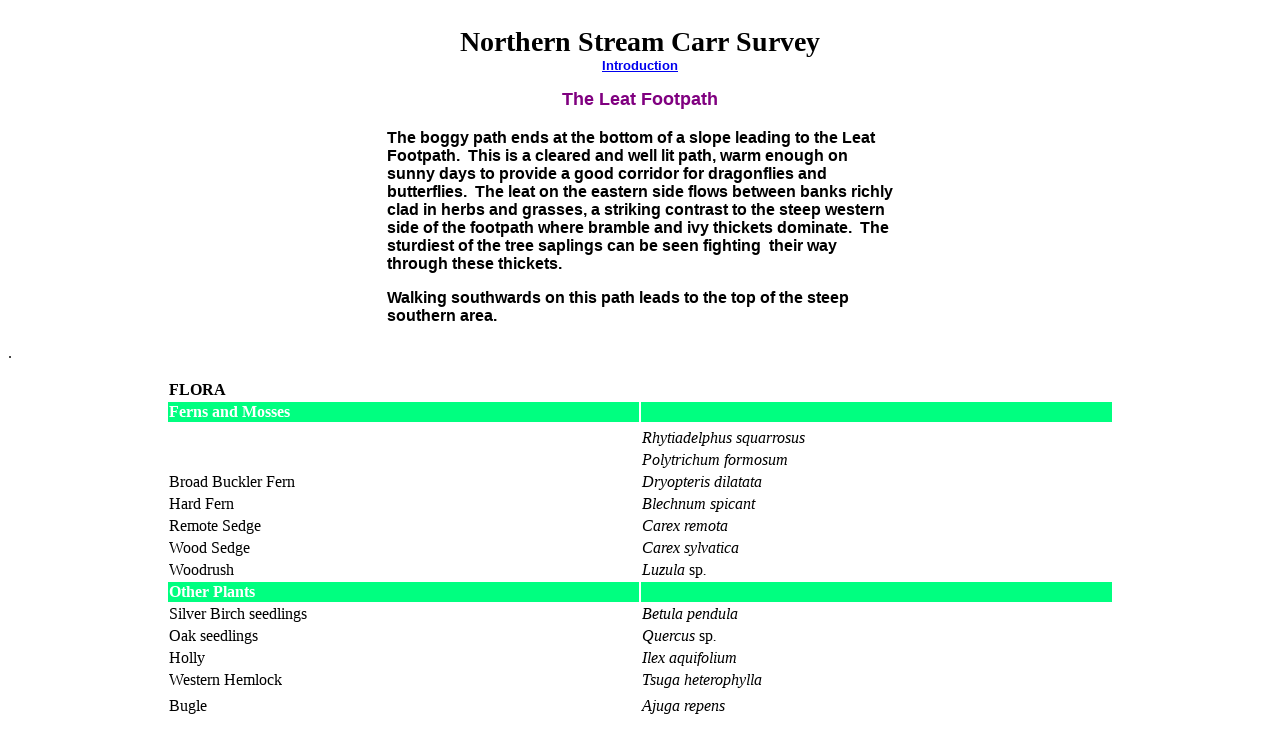

--- FILE ---
content_type: text/html
request_url: http://countrysideinfo.co.uk/Carr/flora1.htm
body_size: 1901
content:
<html>


<!-- Mirrored from www.offwell.free-online.co.uk/Carr/flora1.htm by HTTrack Website Copier/3.x [XR&CO'2005], Wed, 09 Feb 2005 14:01:47 GMT -->
<head>
<meta http-equiv="Content-Type" content="text/html; charset=iso-8859-1">
<title>&nbsp; Leat footpath</title>

<meta name="Microsoft Border" content="none, default">
</head>

<body vlink="#00FF00">

<p align="center"><strong><br>
<big><big><big>Northern Stream Carr Survey</big></big></big><br>
<a href="intro.htm"><small><font face="Arial">Introduction</font></small></a></strong></p>

<p align="center"><font face="Arial" color="#800080" size="4"><strong>The Leat Footpath</strong></font></p>
<div align="center"><center>

<table border="0" width="512">
  <tr>
    <td width="508"><font face="Arial" size="3"><strong>The boggy path ends at the bottom of a
    slope leading to the Leat Footpath.&nbsp; This is a cleared and well lit path, warm enough
    on sunny days to provide a good corridor for dragonflies and butterflies.&nbsp; The leat
    on the eastern side flows between banks richly clad in herbs and grasses, a striking
    contrast to the steep western side of the footpath where bramble and ivy thickets
    dominate.&nbsp; The sturdiest of the tree saplings can be seen fighting&nbsp; their way
    through these thickets.</strong></font><p><font face="Arial" size="3"><strong>Walking
    southwards on this path leads to the top of the steep southern area.</strong></font></td>
  </tr>
</table>
</center></div>

<p>.&nbsp;&nbsp; </p>
<div align="center"><center>

<table border="0" width="75%">
  <tr>
    <td width="50%"><strong>FLORA</strong></td>
    <td width="50%"></td>
  </tr>
  <tr>
    <td width="50%" bgcolor="#00FF80"><font color="#FFFFFF"><strong>Ferns and Mosses</strong></font></td>
    <td width="50%" bgcolor="#00FF80"></td>
  </tr>
  <tr>
    <td width="50%"></td>
    <td width="50%"></td>
  </tr>
  <tr>
    <td width="50%"></td>
    <td width="50%"><em>Rhytiadelphus squarrosus</em></td>
  </tr>
  <tr>
    <td width="50%"></td>
    <td width="50%"><em>Polytrichum formosum</em></td>
  </tr>
  <tr>
    <td width="50%">Broad Buckler Fern</td>
    <td width="50%"><em>Dryopteris dilatata</em></td>
  </tr>
  <tr>
    <td width="50%">Hard Fern</td>
    <td width="50%"><em>Blechnum spicant</em></td>
  </tr>
  <tr>
    <td width="50%">Remote Sedge</td>
    <td width="50%"><em>Carex remota</em></td>
  </tr>
  <tr>
    <td width="50%">Wood Sedge</td>
    <td width="50%"><em>Carex sylvatica</em></td>
  </tr>
  <tr>
    <td width="50%">Woodrush</td>
    <td width="50%"><em>Luzula</em> sp<em>.</em></td>
  </tr>
  <tr>
    <td width="50%" bgcolor="#00FF80"><font color="#FFFFFF"><strong>Other Plants</strong></font></td>
    <td width="50%" bgcolor="#00FF80"></td>
  </tr>
  <tr>
    <td width="50%">Silver Birch seedlings</td>
    <td width="50%"><em>Betula pendula</em></td>
  </tr>
  <tr>
    <td width="50%">Oak seedlings</td>
    <td width="50%"><em>Quercus</em> sp<em>.</em></td>
  </tr>
  <tr>
    <td width="50%">Holly</td>
    <td width="50%"><em>Ilex aquifolium</em></td>
  </tr>
  <tr>
    <td width="50%">Western Hemlock</td>
    <td width="50%"><em>Tsuga heterophylla</em></td>
  </tr>
  <tr>
    <td width="50%"></td>
    <td width="50%"></td>
  </tr>
  <tr>
    <td width="50%">Bugle</td>
    <td width="50%"><em>Ajuga repens</em></td>
  </tr>
  <tr>
    <td width="50%">Bramble /Blackberry</td>
    <td width="50%"><em>Rubus fruticosus</em></td>
  </tr>
  <tr>
    <td width="50%">Wild Raspberry</td>
    <td width="50%"><em>Rubus idaeus</em></td>
  </tr>
  <tr>
    <td width="50%">Herb Bennet</td>
    <td width="50%"><em>Geum urbanum</em></td>
  </tr>
  <tr>
    <td width="50%">Western Gorse</td>
    <td width="50%"><em>Ulex gallii</em></td>
  </tr>
  <tr>
    <td width="50%">Herb Robert</td>
    <td width="50%"><em>Geranium robertianum</em></td>
  </tr>
  <tr>
    <td width="50%">Wild Strawberry</td>
    <td width="50%"><em>Fragaria vesca</em></td>
  </tr>
  <tr>
    <td width="50%">Common Dog Violet</td>
    <td width="50%"><em>Viola riviniana</em></td>
  </tr>
  <tr>
    <td width="50%">Wild Angelica</td>
    <td width="50%"><em>Angelica sylvestris</em></td>
  </tr>
  <tr>
    <td width="50%">Ivy</td>
    <td width="50%"><em>Hedera helix</em></td>
  </tr>
  <tr>
    <td width="50%">Foxglove</td>
    <td width="50%"><em>Digitalis purpurea</em></td>
  </tr>
</table>
</center></div>

<p align="center">&nbsp;<small><strong><font face="Arial">Now continue to the</font></strong></small>
<a href="flora3.htm"><strong><small><font face="Arial">Steep Southern Area</font></small></strong></a>
</p>

<p align="center">&nbsp;</p>
<div align="center"><center>

<table border="1" width="12%">
  <tr>
    <td width="100%" bgcolor="#00FF80"><p align="center"><a href="contents.htm" style="color: rgb(255,255,255)"><font face="Arial" color="#FFFFFF"><strong>Contents</strong></font></a></td>
  </tr>
</table>
</center></div>

<p>&nbsp;</p>

<p>&nbsp;</p>
&nbsp;</body>

<!-- Mirrored from www.offwell.free-online.co.uk/Carr/flora1.htm by HTTrack Website Copier/3.x [XR&CO'2005], Wed, 09 Feb 2005 14:01:47 GMT -->
</html>
